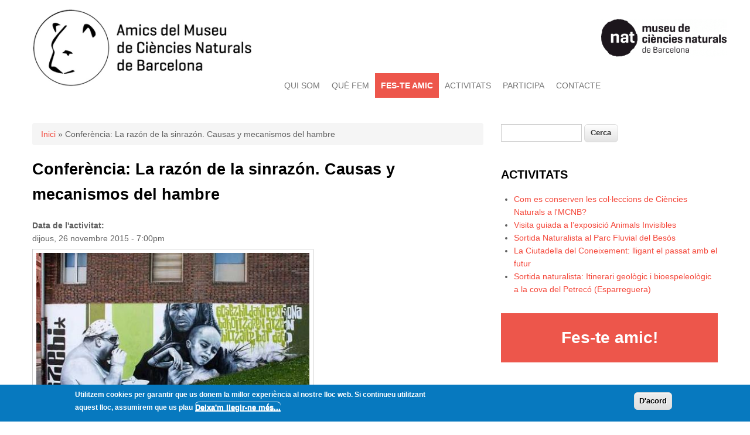

--- FILE ---
content_type: text/html; charset=utf-8
request_url: https://amicsnat.cat/node/155
body_size: 6589
content:
<!DOCTYPE html>
<html lang="ca" dir="ltr"
  xmlns:content="http://purl.org/rss/1.0/modules/content/"
  xmlns:dc="http://purl.org/dc/terms/"
  xmlns:foaf="http://xmlns.com/foaf/0.1/"
  xmlns:og="http://ogp.me/ns#"
  xmlns:rdfs="http://www.w3.org/2000/01/rdf-schema#"
  xmlns:sioc="http://rdfs.org/sioc/ns#"
  xmlns:sioct="http://rdfs.org/sioc/types#"
  xmlns:skos="http://www.w3.org/2004/02/skos/core#"
  xmlns:xsd="http://www.w3.org/2001/XMLSchema#">
<head>
<meta charset="utf-8" />
<meta name="Generator" content="Drupal 7 (http://drupal.org)" />
<link rel="canonical" href="/node/155" />
<link rel="shortlink" href="/node/155" />
<meta name="viewport" content="width=device-width, initial-scale=1, maximum-scale=1" />
<link rel="shortcut icon" href="https://amicsnat.cat/sites/default/files/amicsnat_0.jpg" type="image/jpeg" />
<title>Conferència: La razón de la sinrazón. Causas y mecanismos del hambre | Amics del Museu de Ciències Naturals de Barcelona</title>
<link type="text/css" rel="stylesheet" href="https://amicsnat.cat/sites/default/files/css/css_xE-rWrJf-fncB6ztZfd2huxqgxu4WO-qwma6Xer30m4.css" media="all" />
<link type="text/css" rel="stylesheet" href="https://amicsnat.cat/sites/default/files/css/css_5pO73qc-z-zv4xoH8aIAp_Prq1thKg1qz9beR7eKaZg.css" media="all" />
<link type="text/css" rel="stylesheet" href="https://amicsnat.cat/sites/default/files/css/css_T-5Sfp34EOKqkn5J-LuMuwUq6GZ2zMN174xY5t8k180.css" media="all" />
<link type="text/css" rel="stylesheet" href="https://amicsnat.cat/sites/default/files/css/css_6AfcQPWkr1H2NgEPH5MA2Yxdy1nrpnb0ks6_wi2BfFE.css" media="all" />
<script type="text/javascript" src="https://amicsnat.cat/sites/default/files/js/js_Pt6OpwTd6jcHLRIjrE-eSPLWMxWDkcyYrPTIrXDSON0.js"></script>
<script type="text/javascript" src="https://amicsnat.cat/sites/default/files/js/js_RulCPHj8aUtatsXPqRSFtJIhBjBSAzFXZzADEVD4CHY.js"></script>
<script type="text/javascript" src="https://amicsnat.cat/sites/default/files/js/js_19KOrNtCQ6tSHu11nn2Nicfk4DhkP0lsGIFT7IiFJY0.js"></script>
<script type="text/javascript" src="https://www.googletagmanager.com/gtag/js?id=UA-598307-11"></script>
<script type="text/javascript">
<!--//--><![CDATA[//><!--
window.dataLayer = window.dataLayer || [];function gtag(){dataLayer.push(arguments)};gtag("js", new Date());gtag("set", "developer_id.dMDhkMT", true);gtag("config", "UA-598307-11", {"groups":"default","anonymize_ip":true});
//--><!]]>
</script>
<script type="text/javascript" src="https://amicsnat.cat/sites/default/files/js/js_ANNUe2W7WQH0pN1VO5YGDbDY8_BSJ_cHdpZw31Lomhg.js"></script>
<script type="text/javascript">
<!--//--><![CDATA[//><!--
jQuery.extend(Drupal.settings, {"basePath":"\/","pathPrefix":"","setHasJsCookie":0,"ajaxPageState":{"theme":"nexus","theme_token":"2vUTIYRHj3pqKk0GbfnsiBTSVzong2O27JqC5wMQwb8","js":{"0":1,"sites\/all\/modules\/eu_cookie_compliance\/js\/eu_cookie_compliance.min.js":1,"\/\/platform.twitter.com\/widgets.js":1,"sites\/all\/modules\/jquery_update\/replace\/jquery\/1.12\/jquery.min.js":1,"misc\/jquery-extend-3.4.0.js":1,"misc\/jquery-html-prefilter-3.5.0-backport.js":1,"misc\/jquery.once.js":1,"misc\/drupal.js":1,"sites\/all\/modules\/jquery_update\/js\/jquery_browser.js":1,"sites\/all\/modules\/eu_cookie_compliance\/js\/jquery.cookie-1.4.1.min.js":1,"misc\/form-single-submit.js":1,"public:\/\/languages\/ca_j6t87NkHG__XccPWVJW8mSyrvZKX4S3b_IvtBiX4lQU.js":1,"sites\/all\/modules\/google_analytics\/googleanalytics.js":1,"https:\/\/www.googletagmanager.com\/gtag\/js?id=UA-598307-11":1,"1":1,"sites\/all\/themes\/nexus\/js\/bootstrap.min.js":1,"sites\/all\/themes\/nexus\/js\/superfish.js":1,"sites\/all\/themes\/nexus\/js\/mobilemenu.js":1,"sites\/all\/themes\/nexus\/js\/custom.js":1},"css":{"modules\/system\/system.base.css":1,"modules\/system\/system.menus.css":1,"modules\/system\/system.messages.css":1,"modules\/system\/system.theme.css":1,"modules\/field\/theme\/field.css":1,"modules\/node\/node.css":1,"modules\/search\/search.css":1,"modules\/user\/user.css":1,"sites\/all\/modules\/views\/css\/views.css":1,"sites\/all\/modules\/ckeditor\/css\/ckeditor.css":1,"sites\/all\/modules\/ctools\/css\/ctools.css":1,"sites\/all\/modules\/eu_cookie_compliance\/css\/eu_cookie_compliance.css":1,"sites\/all\/modules\/date\/date_api\/date.css":1,"public:\/\/ctools\/css\/8695a9d3e23511e74e4cde79b7ae1666.css":1,"sites\/all\/themes\/nexus\/css\/bootstrap.min.css":1,"sites\/all\/themes\/nexus\/css\/flexslider.css":1,"sites\/all\/themes\/nexus\/style.css":1}},"eu_cookie_compliance":{"cookie_policy_version":"1.0.0","popup_enabled":1,"popup_agreed_enabled":0,"popup_hide_agreed":0,"popup_clicking_confirmation":1,"popup_scrolling_confirmation":0,"popup_html_info":"\u003Cdiv class=\u0022eu-cookie-compliance-banner eu-cookie-compliance-banner-info eu-cookie-compliance-banner--default\u0022\u003E\n  \u003Cdiv class=\u0022popup-content info\u0022\u003E\n        \u003Cdiv id=\u0022popup-text\u0022\u003E\n      \u003Cp\u003EUtilitzem cookies per garantir que us donem la millor experi\u00e8ncia al nostre lloc web. Si continueu utilitzant aquest lloc, assumirem que us plau\u003C\/p\u003E\n              \u003Cbutton type=\u0022button\u0022 class=\u0022find-more-button eu-cookie-compliance-more-button\u0022\u003EDeixa\u0027m llegir-ne m\u00e9s...\u003C\/button\u003E\n          \u003C\/div\u003E\n    \n    \u003Cdiv id=\u0022popup-buttons\u0022 class=\u0022\u0022\u003E\n            \u003Cbutton type=\u0022button\u0022 class=\u0022agree-button eu-cookie-compliance-default-button\u0022\u003ED\u0027acord\u003C\/button\u003E\n          \u003C\/div\u003E\n  \u003C\/div\u003E\n\u003C\/div\u003E","use_mobile_message":false,"mobile_popup_html_info":"\u003Cdiv class=\u0022eu-cookie-compliance-banner eu-cookie-compliance-banner-info eu-cookie-compliance-banner--default\u0022\u003E\n  \u003Cdiv class=\u0022popup-content info\u0022\u003E\n        \u003Cdiv id=\u0022popup-text\u0022\u003E\n                    \u003Cbutton type=\u0022button\u0022 class=\u0022find-more-button eu-cookie-compliance-more-button\u0022\u003EDeixa\u0027m llegir-ne m\u00e9s...\u003C\/button\u003E\n          \u003C\/div\u003E\n    \n    \u003Cdiv id=\u0022popup-buttons\u0022 class=\u0022\u0022\u003E\n            \u003Cbutton type=\u0022button\u0022 class=\u0022agree-button eu-cookie-compliance-default-button\u0022\u003ED\u0027acord\u003C\/button\u003E\n          \u003C\/div\u003E\n  \u003C\/div\u003E\n\u003C\/div\u003E\n","mobile_breakpoint":"768","popup_html_agreed":"\u003Cdiv\u003E\n  \u003Cdiv class=\u0022popup-content agreed\u0022\u003E\n    \u003Cdiv id=\u0022popup-text\u0022\u003E\n      \u003Ch2\u003E\tThank you for accepting cookies\u003C\/h2\u003E\n\u003Cp\u003EYou can now hide this message or find out more about cookies.\u003C\/p\u003E\n    \u003C\/div\u003E\n    \u003Cdiv id=\u0022popup-buttons\u0022\u003E\n      \u003Cbutton type=\u0022button\u0022 class=\u0022hide-popup-button eu-cookie-compliance-hide-button\u0022\u003EOculta\u003C\/button\u003E\n              \u003Cbutton type=\u0022button\u0022 class=\u0022find-more-button eu-cookie-compliance-more-button-thank-you\u0022 \u003EMore info\u003C\/button\u003E\n          \u003C\/div\u003E\n  \u003C\/div\u003E\n\u003C\/div\u003E","popup_use_bare_css":false,"popup_height":"auto","popup_width":"100%","popup_delay":1000,"popup_link":"\/cookies","popup_link_new_window":1,"popup_position":null,"fixed_top_position":1,"popup_language":"ca","store_consent":false,"better_support_for_screen_readers":0,"reload_page":0,"domain":"","domain_all_sites":null,"popup_eu_only_js":0,"cookie_lifetime":"1000","cookie_session":false,"disagree_do_not_show_popup":0,"method":"default","allowed_cookies":"","withdraw_markup":"\u003Cbutton type=\u0022button\u0022 class=\u0022eu-cookie-withdraw-tab\u0022\u003EPrivacy settings\u003C\/button\u003E\n\u003Cdiv class=\u0022eu-cookie-withdraw-banner\u0022\u003E\n  \u003Cdiv class=\u0022popup-content info\u0022\u003E\n    \u003Cdiv id=\u0022popup-text\u0022\u003E\n      \u003Ch2\u003EWe use cookies on this site to enhance your user experience\u003C\/h2\u003E\n\u003Cp\u003EYou have given your consent for us to set cookies.\u003C\/p\u003E\n    \u003C\/div\u003E\n    \u003Cdiv id=\u0022popup-buttons\u0022\u003E\n      \u003Cbutton type=\u0022button\u0022 class=\u0022eu-cookie-withdraw-button\u0022\u003EWithdraw consent\u003C\/button\u003E\n    \u003C\/div\u003E\n  \u003C\/div\u003E\n\u003C\/div\u003E\n","withdraw_enabled":false,"withdraw_button_on_info_popup":false,"cookie_categories":[],"cookie_categories_details":[],"enable_save_preferences_button":true,"cookie_name":"","cookie_value_disagreed":"0","cookie_value_agreed_show_thank_you":"1","cookie_value_agreed":"2","containing_element":"body","automatic_cookies_removal":true,"close_button_action":"close_banner"},"googleanalytics":{"account":["UA-598307-11"],"trackOutbound":1,"trackMailto":1,"trackDownload":1,"trackDownloadExtensions":"7z|aac|arc|arj|asf|asx|avi|bin|csv|doc(x|m)?|dot(x|m)?|exe|flv|gif|gz|gzip|hqx|jar|jpe?g|js|mp(2|3|4|e?g)|mov(ie)?|msi|msp|pdf|phps|png|ppt(x|m)?|pot(x|m)?|pps(x|m)?|ppam|sld(x|m)?|thmx|qtm?|ra(m|r)?|sea|sit|tar|tgz|torrent|txt|wav|wma|wmv|wpd|xls(x|m|b)?|xlt(x|m)|xlam|xml|z|zip"},"urlIsAjaxTrusted":{"\/node\/155":true}});
//--><!]]>
</script>
<!--[if lt IE 9]><script src="/sites/all/themes/nexus/js/html5.js"></script><![endif]-->
</head>
<body class="html not-front not-logged-in one-sidebar sidebar-first page-node page-node- page-node-155 node-type-activitat">
    <div id="page">
  <header id="masthead" class="site-header container" role="banner">
    <div class="row">
      <div id="logo" class="site-branding col-sm-6">
        <div id="site-logo"><a href="/" title="Inici">
          <img src="https://amicsnat.cat/sites/default/files/AmicsNatNou.jpg" alt="Inici" />
        </a></div>        <h1 id="site-title">
          <a href="/" title="Inici"></a>
        </h1>
      </div>
      <div id="logo_museu">
			<a target="_blank" href="http://www.museuciencies.cat">
				<img height="160" src="/sites/default/files/logo_nat_v1_transp.redimensionada.gif" alt=""></img>
			</a>
	  </div>
      <div class="col-sm-6 mainmenu">
        <div class="mobilenavi"></div>
        <nav id="navigation" role="navigation">
          <div id="main-menu">
            <ul class="menu"><li class="first expanded"><a href="/qui_som">QUI SOM</a><ul class="menu"><li class="first leaf"><a href="/qui_som/junta_directiva">Junta Directiva</a></li>
<li class="leaf"><a href="/qui_som/estatuts">Estatuts</a></li>
<li class="last leaf"><a href="/qui_som/membres_honoraris">Membres Honoraris</a></li>
</ul></li>
<li class="expanded"><a href="/que_fem">QUÈ FEM</a><ul class="menu"><li class="first leaf"><a href="/que_fem/suport_projectes_cientifics">Suport a projectes científics</a></li>
<li class="last leaf"><a href="/que_fem/suport_projectes_participatius_i_aprenentatge">Suport a projectes participatius i d’aprenentatge</a></li>
</ul></li>
<li class="expanded"><a href="/fes-te-amic">FES-TE AMIC</a><ul class="menu"><li class="first leaf"><a href="/fes-te_amic/modalitats_de_soci">Modalitats de soci</a></li>
<li class="last leaf"><a href="/inscripcio">Formulari d&#039;inscripció</a></li>
</ul></li>
<li class="expanded"><a href="/activitats">ACTIVITATS</a><ul class="menu"><li class="first leaf"><a href="/activitats/activitats_familiars">Activitats familiars</a></li>
<li class="leaf"><a href="/activitats/sortides_i_tallers_naturalistes">Sortides i tallers naturalistes</a></li>
<li class="last leaf"><a href="/activitats/agenda_activitats_del_Museu">Agenda d&#039;activitats del Museu</a></li>
</ul></li>
<li class="expanded"><a href="/http%3A//amicsnat.cat/Trobada_Francesc_Espa%25C3%25B1ol">PARTICIPA</a><ul class="menu"><li class="first collapsed"><a href="/trobada_francesc_espa%C3%B1ol" title="Trobada de col·laboradors Francesc Español">Trobades de col·laboradors Francesc Español</a></li>
<li class="leaf"><a href="/participa/socis_colaboradors">Socis col·laboradors</a></li>
<li class="last leaf"><a href="/premsa">Premsa</a></li>
</ul></li>
<li class="last collapsed"><a href="/contacte">CONTACTE</a></li>
</ul>          </div>
        </nav>
      </div>
    </div>
  </header>


  
  
  
    <div id="main-content">
    <div class="container"> 
      <div class="row">
                <div id="primary" class="content-area col-sm-8">
          <section id="content" role="main" class="clearfix">
            <div id="breadcrumbs"><h2 class="element-invisible">Esteu aquí</h2><nav class="breadcrumb"><a href="/">Inici</a> » Conferència: La razón de la sinrazón. Causas y mecanismos del hambre</nav></div>                                    <div id="content-wrap">
                            <h1 class="page-title">Conferència: La razón de la sinrazón. Causas y mecanismos del hambre</h1>                                                                      <div class="region region-content">
  <div id="block-system-main" class="block block-system">

      
  <div class="content">
                        <span property="dc:title" content="Conferència: La razón de la sinrazón. Causas y mecanismos del hambre" class="rdf-meta element-hidden"></span>  
      
    
  <div class="content">
    <div class="field field-name-field-data-de-l-activitat field-type-datetime field-label-above"><div class="field-label">Data de l&#039;activitat:&nbsp;</div><div class="field-items"><div class="field-item even"><span  property="dc:date" datatype="xsd:dateTime" content="2015-11-26T19:00:00+01:00" class="date-display-single">dijous, 26 novembre 2015 - 7:00pm</span></div></div></div><div class="field field-name-field-image field-type-image field-label-hidden"><div class="field-items"><div class="field-item even"><img typeof="foaf:Image" src="https://amicsnat.cat/sites/default/files/styles/large/public/noticies/Conferencia_Causas%20y%20mecanismos%20del%20hambre_Flickr%20by%20chalo84.jpg?itok=n7xPb83H" width="480" height="320" alt="" /></div></div></div><div class="field field-name-body field-type-text-with-summary field-label-hidden"><div class="field-items"><div class="field-item even" property="content:encoded"><p><strong>Lloc:</strong> sala d'actes del Museu Blau<br />
	<strong>Data:</strong> dijous, 26 de novembre de 2015<br />
	<strong>Hora</strong>: de 19 a 20:30 h</p>
<p>El periodista i escriptor <a href="https://es.wikipedia.org/wiki/Mart%C3%ADn_Caparr%C3%B3s">Martín Caparrós</a> ens parlarà de les estructures, els mecanismes i les polítiques que propicien que hi hagi fam en un món que produeix suficients aliments per a tothom.</p>
<p>També hi participarà <a href="http://ec.europa.eu/spain/servicios/puntos-de-informacion/red-de-expertos-en-la-ue/arruga-i-valeri/index_es.htm">Eduard Arruga i Valeri</a> president del Banc dels Aliments de Barcelona, que parlarà sobre el malbaratament alimenti i l'aprofitament per part dels bancs d'aliments i la fam al nostre entorn més proper.</p>
<p>Aquesta conferència coincideix amb el cap de setmana del <a href="http://www.granrecapte.com/">Gran Recapte d'Aliments</a>.</p>
<p><strong>Programa:</strong></p>
<p>19 h. Benvinguda i presentació de la Dra. Anna Omedes, directora del Museu.</p>
<p>19.05 h. Xerrada d'Eduard Arruga.</p>
<p>19.20 h. Xerrada de Martín Caparros.</p>
<p><strong>Activitat gratuïta</strong></p>
<div>
	 </div>
</div></div></div><div class="field field-name-field-tags field-type-taxonomy-term-reference field-label-above"><div class="field-label">Tags:&nbsp;</div><div class="field-items"><div class="field-item even"><a href="/taxonomy/term/41" typeof="skos:Concept" property="rdfs:label skos:prefLabel" datatype="">Cenferència</a></div><div class="field-item odd"><a href="/taxonomy/term/42" typeof="skos:Concept" property="rdfs:label skos:prefLabel" datatype="">gran recapte d&#039;aliments</a></div><div class="field-item even"><a href="/taxonomy/term/21" typeof="skos:Concept" property="rdfs:label skos:prefLabel" datatype="">Museu Blau</a></div><div class="field-item odd"><a href="/taxonomy/term/43" typeof="skos:Concept" property="rdfs:label skos:prefLabel" datatype="">Martin Caparròs</a></div><div class="field-item even"><a href="/taxonomy/term/44" typeof="skos:Concept" property="rdfs:label skos:prefLabel" datatype="">Eduard Arruga i Valeri</a></div></div></div>  </div>

      <footer>
          </footer>
  
    </div>
  
</div> <!-- /.block -->
</div>
 <!-- /.region -->
            </div>
          </section>
        </div>
                  <aside id="sidebar" class="col-sm-4" role="complementary">
           <div class="region region-sidebar-first">
  <div id="block-search-form" class="block block-search">

      
  <div class="content">
    <form action="/node/155" method="post" id="search-block-form" accept-charset="UTF-8"><div><div class="container-inline">
      <h2 class="element-invisible">Formulari de cerca</h2>
    <div class="form-item form-type-textfield form-item-search-block-form">
  <label class="element-invisible" for="edit-search-block-form--2">Cerca </label>
 <input title="Introduïu els termes que voleu cercar." type="text" id="edit-search-block-form--2" name="search_block_form" value="" size="15" maxlength="128" class="form-text" />
</div>
<div class="form-actions form-wrapper" id="edit-actions"><input type="submit" id="edit-submit" name="op" value="Cerca" class="form-submit" /></div><input type="hidden" name="form_build_id" value="form-hj8VJHx7b6I4DrRW9_ints3SKfGsHq-TQxKWj1sgrRE" />
<input type="hidden" name="form_id" value="search_block_form" />
</div>
</div></form>  </div>
  
</div> <!-- /.block -->
<div id="block-views-bloc-darreres-novetats-block" class="block block-views">

        <h2 >Activitats</h2>
    
  <div class="content">
    <div class="view view-bloc-darreres-novetats view-id-bloc_darreres_novetats view-display-id-block view-dom-id-1edaefceaf3dc655488ae7f9ddf2685f">
        
  
  
      <div class="view-content">
      <div class="item-list">    <ul>          <li class="views-row views-row-1 views-row-odd views-row-first">  
  <div class="views-field views-field-title">        <span class="field-content"><a href="/node/323">Com es conserven les col·leccions de Ciències Naturals a l&#039;MCNB?</a></span>  </div></li>
          <li class="views-row views-row-2 views-row-even">  
  <div class="views-field views-field-title">        <span class="field-content"><a href="/node/321">Visita guiada a l’exposició Animals Invisibles</a></span>  </div></li>
          <li class="views-row views-row-3 views-row-odd">  
  <div class="views-field views-field-title">        <span class="field-content"><a href="/node/320">Sortida Naturalista al Parc Fluvial del Besòs</a></span>  </div></li>
          <li class="views-row views-row-4 views-row-even">  
  <div class="views-field views-field-title">        <span class="field-content"><a href="/node/319">La Ciutadella del Coneixement: lligant el passat amb el futur</a></span>  </div></li>
          <li class="views-row views-row-5 views-row-odd views-row-last">  
  <div class="views-field views-field-title">        <span class="field-content"><a href="/node/318">Sortida naturalista: Itinerari geològic i bioespeleològic a la cova del Petrecó (Esparreguera)</a></span>  </div></li>
      </ul></div>    </div>
  
  
  
  
  
  
</div>  </div>
  
</div> <!-- /.block -->
<div id="block-block-9" class="block block-block">

      
  <div class="content">
    <div><a href="/fes-te-amic">Fes-te amic!</a></div>
  </div>
  
</div> <!-- /.block -->
<div id="block-twitter-block-1" class="block block-twitter-block">

        <h2 >Twitter @AmicsMCNB</h2>
    
  <div class="content">
    <a href="https://twitter.com/AmicsMCNB" class="twitter-timeline" data-widget-id="623901476205797376" lang="ca" data-related="museuciencies, margaridaloran" data-aria-polite="polite">Tweets by AmicsMCNB</a>  </div>
  
</div> <!-- /.block -->
</div>
 <!-- /.region -->
          </aside> 
              </div>
    </div>
  </div>

  
          <div id="bottom">
      <div class="container">
        <div class="row">
                    <div class="footer-block col-sm-4">
            <div class="region region-footer-second">
  <div id="block-menu-menu-peu" class="block block-menu">

      
  <div class="content">
    <ul class="menu"><li class="first leaf"><a href="/cookies">Cookies</a></li>
<li class="last leaf"><a href="/politica-privacitat">Política de privacitat</a></li>
</ul>  </div>
  
</div> <!-- /.block -->
</div>
 <!-- /.region -->
          </div>          <div class="footer-block col-sm-4">
            <div class="region region-footer-third">
  <div id="block-node-syndicate" class="block block-node">

      
  <div class="content">
    <a href="/rss.xml" class="feed-icon" title="Subscriure a Sindica"><img typeof="foaf:Image" src="https://amicsnat.cat/misc/feed.png" width="16" height="16" alt="Subscriure a Sindica" /></a>  </div>
  
</div> <!-- /.block -->
</div>
 <!-- /.region -->
          </div>          <div class="footer-block col-sm-4">
            <div class="region region-footer-fourth">
  <div id="block-system-user-menu" class="block block-system block-menu">

      
  <div class="content">
    <ul class="menu"><li class="first last leaf"><a href="/user/login" title="">Login</a></li>
</ul>  </div>
  
</div> <!-- /.block -->
<div id="block-block-8" class="block block-block">

      
  <div class="content">
    <p>Desenvolupament web: <a href="http://www.calbasi.net">calbasi.net</a> amb tecnologia <a href="http://www.drupal.org">Drupal</a></p>
  </div>
  
</div> <!-- /.block -->
</div>
 <!-- /.region -->
          </div>        </div>
      </div>
    </div>
  
  <footer id="colophon" class="site-footer" role="contentinfo">
    <div class="container">
      <div class="row">
        <div class="fcred col-sm-12">
          Drets de còpia &copy; 2026, <a href="/"></a>. Theme by  <a href="http://www.devsaran.com" target="_blank">Devsaran</a>.
        </div>
      </div>
    </div>
  </div>
</div>
  <script type="text/javascript">
<!--//--><![CDATA[//><!--
window.eu_cookie_compliance_cookie_name = "";
//--><!]]>
</script>
<script type="text/javascript" src="https://amicsnat.cat/sites/default/files/js/js_9Rus79ChiI2hXGY4ky82J2TDHJZsnYE02SAHZrAw2QQ.js"></script>
<script type="text/javascript" src="//platform.twitter.com/widgets.js"></script>
</body>
</html>